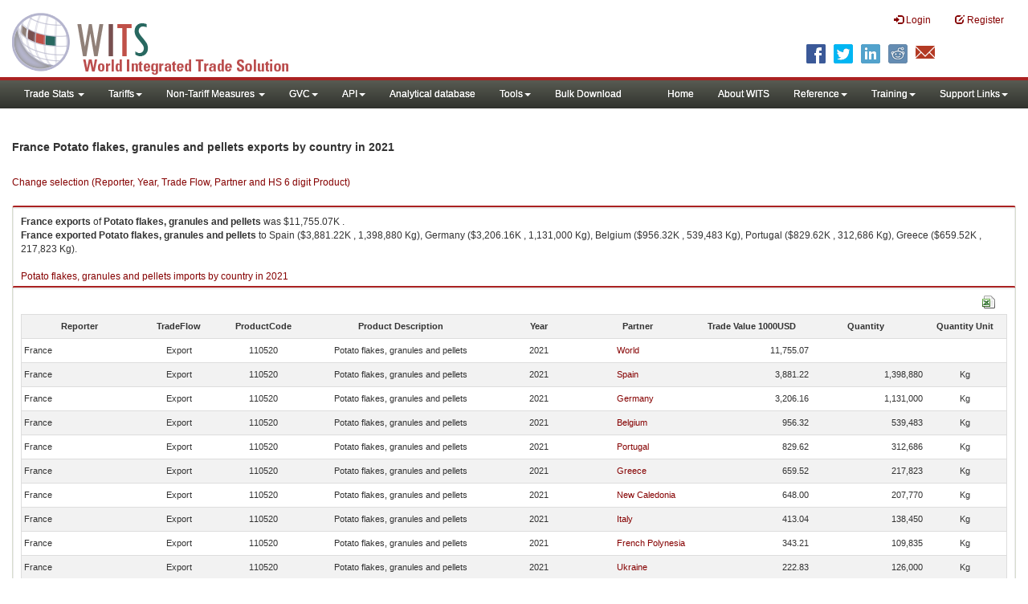

--- FILE ---
content_type: text/html; charset=utf-8
request_url: https://wits.worldbank.org/trade/comtrade/en/country/FRA/year/2021/tradeflow/Exports/partner/ALL/product/110520
body_size: 8014
content:


<!DOCTYPE>

<html xmlns="http://www.w3.org/1999/xhtml">
<head><title>
	France Potato flakes, granules and pellets exports by country | 2021 | Data
</title><meta http-equiv="X-UA-Compatible" content="IE=Edge" /><link href="../../../../../../../../../../../../Styles/bootstrap.css" rel="stylesheet" media="screen" /><link rel="stylesheet" href="../../../../../../../../../../../../Styles/grid/jqx.base.css" type="text/css" /><link href="../../../../../../../../../../../../Styles/customStyles.css" rel="stylesheet" media="screen" />
    
    <script type="text/javascript" src="https://wits.worldbank.org/Scripts/jquery.js"></script>
    <script src="https://wits.worldbank.org/Scripts/jquery-1.11.1.min.js" type="text/javascript"></script>
    <script src="https://wits.worldbank.org/Scripts/Utilites.js" type="text/javascript"></script>
    <script src="https://wits.worldbank.org/Scripts/jquery.touchSwipe.js" type="text/javascript"></script>
    <script src="https://wits.worldbank.org/Scripts/AdobeAnalyticCommonFunction.js" type="text/javascript"></script>
    <script type="text/javascript">
        var wbgData = wbgData || {};
        var appEnvironment = "prod";
        var siteLanguage = "en";
        SetAdobeAnalyticProperties(wbgData, document.title, appEnvironment, siteLanguage);
    </script>    
    <script type="text/javascript" src="https://assets.adobedtm.com/223f6e2cf7c9/3eb6c9b72a93/launch-7bc0cdc67098.min.js" async></script>   
 
</head>
<body>
    <header role="banner" class="navbar navbar-inverse navbar-fixed-top bs-docs-nav"
        id="bannerStrip">
         <div class="navbar-header">
            <div class="pull-left">
               <a class="navbar-brand" href="https://wits.worldbank.org/Default.aspx?lang=en"  title="logo for World Integrated Trade Solution">WITS</a>
            </div>
            <div class="pull-right">
               
               <button data-target="#topRightNav" data-toggle="collapse" type="button" class="navbar-toggle" id="topRightNavCollapsed">
               <span class="sr-only">Toggle navigation</span>
               <span class="glyphicon glyphicon-cog"></span>
               </button>
               <button data-target="#navList" data-toggle="collapse" type="button" class="navbar-toggle" id="navListCollapsed">
               <span class="sr-only">Toggle navigation</span>
               <span class="icon-bar"></span>
               <span class="icon-bar"></span>
               <span class="icon-bar"></span>
               </button>
               <nav class="collapse navbar-collapse bs-navbar-collapse" role="navigation" id="topRightNav">
                  <ul class="nav navbar-nav" id="topRightLink">
                   
                     <li class=""><a href="javascript:void(0)"><span class="glyphicon glyphicon-log-in"></span> <span id="lblLogin">Login</span></a> </li>
                     <li class=""><a href="https://wits.worldbank.org/register.html"><span class="glyphicon glyphicon-edit"></span> <span id="lblRegister">Register</span></a></li>
                  </ul>
               </nav>
               <div class="clearfix"></div>
               <ul class="shareLinkList pull-right desktop">
                  <li class="facebook"><a title="Facebook" onclick="buildShareURL();" href="javascript:void(0);">
                     </a>
                  </li>
                  <li class="twitter"><a title="Twitter" onclick="buildShareURL();" href="javascript:void(0);">
                     </a>
                  </li>
                  <li class="linkedin"><a title="Linkedin" onclick="buildShareURL();" href="javascript:void(0);">
                     </a>
                  </li>
                  <li class="gPlus"><a title="Google Plus" onclick="buildShareURL();" href="javascript:void(0);">
                     </a>
                  </li>
                  <li class="reddit"><a title="Reddit" onclick="buildShareURL();" href="javascript:void(0);">
                     </a>
                  </li>
                  <li class="stumbleupon"><a title="StumbleUpon" onclick="buildShareURL();" href="javascript:void(0);">
                     </a>
                  </li>
                  <li class="delicious"><a title="Delicious" onclick="buildShareURL();" href="javascript:void(0);">
                     </a>
                  </li>
                  <li class="email"><a title="Email" onclick="buildShareURL();" href="javascript:void(0);">
                     </a>
                  </li>
               </ul>
            </div>
         </div>
      </header>
      <div id="fixedContent2">
           <div id='mainMenuWrapper'><div id='mainMenu'><nav role='navigation' class='collapse navbar-collapse bs-navbar-collapse' id='navList'><ul class='nav navbar-nav'><li class=''><a href='#void' class='dropdown-toggle' data-toggle='dropdown'>Trade Stats <span class='caret'></span></a><ul class='dropdown-menu'><li><a href='https://wits.worldbank.org/countrystats.aspx?lang=en'>By Country</a></li><li><a href='https://wits.worldbank.org/country-indicator.aspx?lang=en'>By Indicator</a></li><li><a href='https://wits.worldbank.org/trade/country-byhs6product.aspx?lang=en'>By Product (HS 6-digit)</a></li><li><a href='https://wits.worldbank.org/trade-visualization.aspx?lang=en'>Visualization</a></li><li><a href='https://wits.worldbank.org/datadownload.aspx?lang=en'>Data Download</a></li><li><a href='https://wits.worldbank.org/CountryProfile/Metadata/en/Country/All'>Metadata</a></li><li><a href='https://wits.worldbank.org/countryprofile-dataavailability.aspx?lang=en'>Data Availability</a></li><li><a href='https://wits.worldbank.org/Help/country-summary-help.html'>Help</a></li></ul></li><li class=''><a  class='dropdown-toggle' data-toggle='dropdown'>Tariffs<span class='caret'></span></a><ul class='dropdown-menu'><li class=''><a href='https://wits.worldbank.org/gptad.html'>GPTAD</a> </li><li class=''><a href='https://wits.worldbank.org/tariff/trains/country-byhs6product.aspx?lang=en'>UNCTAD TRAINS</a> </li></ul></li><li class=''><a href='#void' class='dropdown-toggle' data-toggle='dropdown'>Non-Tariff Measures <span class='caret'></span></a><ul class='dropdown-menu'><li><a href='https://wits.worldbank.org/tariff/non-tariff-measures/en/country/CAN'>Summary</a></li><li><a href='https://wits.worldbank.org/tariff/non-tariff-measures/en/ntm-bycountry'>By Country</a></li><li><a href='https://wits.worldbank.org/tariff/non-tariff-measures/en/ntm-datavisualization'>Visualization</a></li><li><a href='https://wits.worldbank.org/tariff/non-tariff-measures/en/ntm-datadownload'>Data Download</a></li><li><a href='https://wits.worldbank.org/tariff/non-tariff-measures/metadata/en/country/All'>Metadata</a></li><li><a href='https://wits.worldbank.org/tariff/non-tariff-measures/en/ntm-dataavailability'>Data Availability</a></li><li><a href='https://wits.worldbank.org/tariff/non-tariff-measures/en/ntm-about'>About NTM</a></li></ul></li><li class=''><a  class='dropdown-toggle' data-toggle='dropdown'>GVC<span class='caret'></span></a><ul class='dropdown-menu'><li class=''><a href='https://wits.worldbank.org/gvc/global-value-chains.html'>About GVC</a> </li><li class=''><a href='https://wits.worldbank.org/gvc/gvc-data-visualization.html'>Visualization</a> </li><li class=''><a href='https://wits.worldbank.org/gvc/gvc-indicators-metadata.html'>GVC Indicator Metadata</a> </li><li class=''><a href='https://wits.worldbank.org/gvc/gvc-data-download.html'>GVC Data Download</a> </li></ul></li><li class=''><a  class='dropdown-toggle' data-toggle='dropdown'>API<span class='caret'></span></a><ul class='dropdown-menu'><li class=''><a href='https://wits.worldbank.org/witsapiintro.aspx?lang=en'>API overview</a> </li><li class=''><a href='https://wits.worldbank.org/data/public/WITSAPI_UserGuide.pdf' target='_blank'>API documentation</a> </li></ul><li class=''><a href='https://wits.worldbank.org/analyticaldata/analyticaldata.aspx'>Analytical database</a> </li><li class=''><a  class='dropdown-toggle' data-toggle='dropdown'>Tools<span class='caret'></span></a><ul class='dropdown-menu'><li class=''><a id='compare' href='https://wits.worldbank.org/CountryProfile/en/Compare/Country/ALL/Indicator/MPRT-TRD-VL/partner/WLD/product/Total/region/ALL/show/line'>Compare Countries</a> </li><li><a href='https://wits.worldbank.org/simulationtool.html'>Simulation Tool</a></li></ul></li><li class=''><a href='https://wits.worldbank.org/module/ALL/sub-module/ALL/reporter/ALL/year/ALL/tradeflow/ALL/pagesize/50/page/1'>Bulk Download</a> </li></li></ul><ul class='nav navbar-nav navbar-right'><li class=''><a href='https://wits.worldbank.org/Default.aspx?lang=en'>Home</a> </li><li class=''><a href='https://wits.worldbank.org/about_wits.html'>About WITS</a> </li><li class=''><a  class='dropdown-toggle' data-toggle='dropdown'>Reference<span class='caret'></span></a><ul class='dropdown-menu'><li><a href='https://wits.worldbank.org/methodology.html'>Methodology</a></li><li><a href='https://wits.worldbank.org/glossary.html'>Glossary</a></li><li><a href='https://wits.worldbank.org/referencedata.html'>Reference Data</a></li><li><a href='https://wits.worldbank.org/product_concordance.html'>Concordances</a></li><li><a href='https://wits.worldbank.org/links.html'>Links</a></li></ul></li><li class=''><a  class='dropdown-toggle' data-toggle='dropdown'>Training<span class='caret'></span></a><ul class='dropdown-menu'><li class=''><a href='https://wits.worldbank.org/training.html'>Training overview</a> </li><li class=''><a href='https://wits.worldbank.org/trainingVideos.aspx?lang=en'>Video Tutorials</a> </li><li class=''><a href='#' onclick='LauncheLearning();'>eLearning</a> </li></ul></li><li class=''><a  class='dropdown-toggle' data-toggle='dropdown'>Support Links<span class='caret'></span></a><ul class='dropdown-menu'><li><a href='https://wits.worldbank.org/didyouknow.html'>Did you know</a></li><li><a href='https://wits.worldbank.org/faqs.html'>FAQ</a></li><li><a href='https://wits.worldbank.org/data/public/WITS_User_Manual.pdf' target='_blank'>WITS manual</a></li><li><a href='https://wits.worldbank.org/wits/wits/witshelp/Welcome.htm' target='_blank'>Help</a></li><li><a href='https://wits.worldbank.org/WITS/training/player.html' target='_blank'>eLearning</a></li><li><a href='https://witsqa.worldbank.org/wits-ai.html' target='_blank'>Wits AI</a></li></ul></li></ul></nav></div></div>
          <div id="mainHeading">
              <div class="elements variableHeader">
              <h1>France Potato flakes, granules and pellets exports by country </h1> in 2021
                  <p></p>
                  </div>
             
                 <div class="btn-group pull-right phone" id="share">
                  <button class="btn btn-default btn-sm dropdown-toggle" type="button" data-toggle="dropdown" title="Share">
                   <span class="glyphicon glyphicon-share"></span> <span class="text"><span id="btnShare">Share</span></span> <span class="caret"></span>
                  </button>
                  <ul class="shareLinkList dropdown-menu">
                      <li class="facebook"><a title="Facebook" onclick="buildShareURL();" href="#">Facebook</a></li>
                     <li class="twitter"><a title="Twitter" onclick="buildShareURL();" href="#">Twitter</a></li>
                     <li class="linkedin"><a title="Linkedin" onclick="buildShareURL();" href="#"> Linkedin</a></li>
                     <li class="gPlus"><a title="Google Plus" onclick="buildShareURL();" href="#">Google Plus</a></li>
                     <li class="reddit"><a title="Reddit" onclick="buildShareURL();" href="#">Reddit</a></li>
                     <li class="stumbleupon"><a title="StumbleUpon" onclick="buildShareURL();" href="#">Stumble Upon</a></li>
                     <li class="delicious"><a title="Delicious" onclick="buildShareURL();" href="#">Delicious</a></li>
                      <li class="email"><a title="Email" onclick="buildShareURL();" href="#">Email</a></li>
                  </ul>
               </div>
        </div>
      </div>
       <div class="clearfix"></div>
       <div id="contentWrapper2">
                                   <div class='handicon pull-left' style="margin-left: 15px;margin-right: 15px;margin-top: 49px;cursor: pointer;" >
                           <a data-toggle="modal" data-target="#changeDropdownModal" id="selectedCountryRegion" title="Change selection (Reporter, Year, Trade Flow, Partner and HS 6 digit Product)">Change selection (Reporter, Year, Trade Flow, Partner and HS 6 digit Product)</a>
                        </div>
         <!--  <div style="margin-left: 15px;margin-right: 15px;">
           <div class="variableContainer" id="partnerVariable">
                 <div class="variableInnerContainer">
                     <div class="dottedBdrBox countryBox"  id="ReporterBox">
                              <div class="icon iconCountry">
                                 <span class="glyphicon glyphicon-cog"></span>
                              </div>
                              <div class="variable">
                                 <div class="variableLabel"><span id="lblCountry">Reporter</span>
                                 </div>
                                 <div class="variableValue">                                  
                                          <a  class="btn btn-default  btn-sm" data-toggle="modal"
                                                    data-target="#changeDropdownModal" id="selectedReporter"><span class="text">
                                                    </span><span class="caret"></span></a>
                                 </div>
                              </div>                                 
                           </div>
                     <div class="dottedBdrBox indicatorBox" id="yearBox">
                              <div class="icon iconIndicator">
                                 <span class="glyphicon  glyphicon-signal"></span>
                              </div>
                              <div class="variable">
                                  <div class="variableLabel"><span id="lblYear">Year</span>
                                 </div>
                                 <div class="variableValue">
                                      <a class="btn btn-default  btn-sm" data-toggle="modal"
                                                    data-target="#changeDropdownModal" id="selectedYear"><span class="text"></span><span
                                                        class="caret"></span></a>
                                 </div>
                              </div>
                           </div>    
                     

                          <div class="dottedBdrBox indicatorBox" id="tradeflowBox">
                              <div class="icon iconIndicator">
                                 <span class="glyphicon  glyphicon-signal"></span>
                              </div>
                              <div class="variable">
                                  <div class="variableLabel"><span id="lblTradeflow">Trade Flow</span>
                                 </div>
                                 <div class="variableValue">
                                      <a class="btn btn-default  btn-sm" data-toggle="modal"
                                                    data-target="#changeDropdownModal" id="selectedTradeflow"><span class="text"></span><span
                                                        class="caret"></span></a>
                                 </div>
                              </div>
                           </div>      
                     <div class="dottedBdrBox indicatorBox" id="partnerBox">
                              <div class="icon iconIndicator">
                                 <span class="glyphicon  glyphicon-signal"></span>
                              </div>
                              <div class="variable">
                                  <div class="variableLabel"><span id="lblPartner">Partner</span>
                                 </div>
                                 <div class="variableValue">
                                      <a class="btn btn-default  btn-sm" data-toggle="modal"
                                                    data-target="#changeDropdownModal" id="selectedPartner"><span class="text"></span><span
                                                        class="caret"></span></a>
                                 </div>
                              </div>
                           </div>      

                     <div class="dottedBdrBox indicatorBox" id="productBox">
                              <div class="icon iconIndicator">
                                 <span class="glyphicon  glyphicon-signal"></span>
                              </div>
                              <div class="variable">
                                  <div class="variableLabel"><span id="lblProduct">Product</span>
                                 </div>
                                 <div class="variableValue">
                                      <a class="btn btn-default  btn-sm" data-toggle="modal"
                                                    data-target="#changeDropdownModal" id="selectedProduct"><span class="text"></span><span
                                                        class="caret"></span></a>
                                 </div>
                              </div>
                           </div>      


                       <div></div><div></div>
                      
                 </div>
                   
           </div>
           </div>-->
       <div class="clearfix"></div>
           <!-- outer Tab starts -->
             <!--             <div class="row">
               <div class="col-md-12">
                  <div class="outerTab" style="margin-right:15px;">
                        
                           <ul class="outerTabLinks list-inline list-unstyled">
                              <li  class="active tableView"><a href="javascript:void(0)"><span class="icon"></span>Table</a></li>
                              <li class="textView"><a><span class="icon"></span>Text</a></li>
                           </ul>
                        </div>
               </div>
               
               </div>-->
           <!-- outer tab ends -->
          <div id="pageContent">
              <div class="tabContent" id="metadata">
                 <div class="row">
                      <div class="col-md-12" id="singleCols" style="height:80px;">
                           <section class="innerTabs ">
                              <div class="content" style="height:30px"> 
                                 <b>France</b> <b>exports</b> of <b>Potato flakes, granules and pellets</b> was $11,755.07K  .</br> <b>France</b> <b>exported</b> <b> Potato flakes, granules and pellets</b> to  Spain ($3,881.22K , 1,398,880 Kg), Germany ($3,206.16K , 1,131,000 Kg), Belgium ($956.32K , 539,483 Kg), Portugal ($829.62K , 312,686 Kg), Greece ($659.52K , 217,823 Kg).</br></br><a href='https://wits.worldbank.org/trade/comtrade/en/country/ALL/year/2021/tradeflow/Imports/partner/WLD/product/110520'>Potato flakes, granules and pellets imports by country in 2021</a>
                               </div>
                           </section>
                        </div>
                 </div>
                <div class="row">

                </div>
                 <div class="row">
                        <div class="col-md-12" id="singleCol">
                           <section class="innerTabs ">
                              <div class="content" style="height:450px">   
                                 <div class="col-md-12" style="padding-bottom: 6px;">
                                    <div class="pull-right"><a href="#" data-customlink="fd:hs6productdatadownload:en:xlsx" data-text="hs6productdatadownload" title="Download in excel" id="hs6datadownload"><img border="0" alt="Download Excel Sheet" src="/Images/excel.png" width="16" height="16"/></a></div>
                                     <br/>
                                </div>
                                <div class='metadataTableWrapper' style='height:435px'><table class='metadataTable' style='border: 1px solid #ddd;' cellpadding='0' cellspacing='0' border='0' width='80%' id='dataCatalogMetadata'><tbody><tr class='even'><td align='center' style='text-align: center;width:75;'><span style='font-weight:bold'>Reporter</span></td><td align='center' style='text-align: center;width:55;'><span style='font-weight:bold'>TradeFlow</span></td><td align='center' style='text-align: center;width:55;'><span style='font-weight:bold'>ProductCode</span></td><td align='center' style='text-align: center;width:125;'><span style='font-weight:bold'>Product Description</span></td><td align='center' style='text-align: center;width:55;'><span style='font-weight:bold'>Year</span></td><td align='center' style='text-align: center;width:75;'><span style='font-weight:bold'>Partner</span></td><td align='center' style='text-align: center;width:75;'><span style='font-weight:bold'>Trade Value 1000USD</span></td><td align='center' style='text-align: center;width:75;'><span style='font-weight:bold'>Quantity</span></td><td align='center' style='text-align: center;width:55;'><span style='font-weight:bold'>Quantity Unit</span></td></tr><tr  class='odd'><td>&nbsp;France</td><td style='text-align: center;'>Export</td><td style='text-align: center;'>110520</td><td style='text-align: center;'>Potato flakes, granules and pellets</td><td style='text-align: center;'>2021</td><td style='text-align: left; padding-left:45px;'><a href='https://wits.worldbank.org/trade/comtrade/en/country/All/year/2021/tradeflow/Exports/partner/WLD/product/110520'> World</a></td><td style='text-align: right;'>11,755.07</td><td style='text-align: right;'></td><td style='text-align: center;'></td></tr><tr  class='even'><td>&nbsp;France</td><td style='text-align: center;'>Export</td><td style='text-align: center;'>110520</td><td style='text-align: center;'>Potato flakes, granules and pellets</td><td style='text-align: center;'>2021</td><td style='text-align: left; padding-left:45px;'><a href='https://wits.worldbank.org/trade/comtrade/en/country/All/year/2021/tradeflow/Exports/partner/ESP/product/110520'>Spain</a></td><td style='text-align: right;'>3,881.22</td><td style='text-align: right;'>1,398,880</td><td style='text-align: center;'>Kg</td></tr><tr  class='odd'><td>&nbsp;France</td><td style='text-align: center;'>Export</td><td style='text-align: center;'>110520</td><td style='text-align: center;'>Potato flakes, granules and pellets</td><td style='text-align: center;'>2021</td><td style='text-align: left; padding-left:45px;'><a href='https://wits.worldbank.org/trade/comtrade/en/country/All/year/2021/tradeflow/Exports/partner/DEU/product/110520'>Germany</a></td><td style='text-align: right;'>3,206.16</td><td style='text-align: right;'>1,131,000</td><td style='text-align: center;'>Kg</td></tr><tr  class='even'><td>&nbsp;France</td><td style='text-align: center;'>Export</td><td style='text-align: center;'>110520</td><td style='text-align: center;'>Potato flakes, granules and pellets</td><td style='text-align: center;'>2021</td><td style='text-align: left; padding-left:45px;'><a href='https://wits.worldbank.org/trade/comtrade/en/country/All/year/2021/tradeflow/Exports/partner/BEL/product/110520'>Belgium</a></td><td style='text-align: right;'>956.32</td><td style='text-align: right;'>539,483</td><td style='text-align: center;'>Kg</td></tr><tr  class='odd'><td>&nbsp;France</td><td style='text-align: center;'>Export</td><td style='text-align: center;'>110520</td><td style='text-align: center;'>Potato flakes, granules and pellets</td><td style='text-align: center;'>2021</td><td style='text-align: left; padding-left:45px;'><a href='https://wits.worldbank.org/trade/comtrade/en/country/All/year/2021/tradeflow/Exports/partner/PRT/product/110520'>Portugal</a></td><td style='text-align: right;'>829.62</td><td style='text-align: right;'>312,686</td><td style='text-align: center;'>Kg</td></tr><tr  class='even'><td>&nbsp;France</td><td style='text-align: center;'>Export</td><td style='text-align: center;'>110520</td><td style='text-align: center;'>Potato flakes, granules and pellets</td><td style='text-align: center;'>2021</td><td style='text-align: left; padding-left:45px;'><a href='https://wits.worldbank.org/trade/comtrade/en/country/All/year/2021/tradeflow/Exports/partner/GRC/product/110520'>Greece</a></td><td style='text-align: right;'>659.52</td><td style='text-align: right;'>217,823</td><td style='text-align: center;'>Kg</td></tr><tr  class='odd'><td>&nbsp;France</td><td style='text-align: center;'>Export</td><td style='text-align: center;'>110520</td><td style='text-align: center;'>Potato flakes, granules and pellets</td><td style='text-align: center;'>2021</td><td style='text-align: left; padding-left:45px;'><a href='https://wits.worldbank.org/trade/comtrade/en/country/All/year/2021/tradeflow/Exports/partner/NCL/product/110520'>New Caledonia</a></td><td style='text-align: right;'>648.00</td><td style='text-align: right;'>207,770</td><td style='text-align: center;'>Kg</td></tr><tr  class='even'><td>&nbsp;France</td><td style='text-align: center;'>Export</td><td style='text-align: center;'>110520</td><td style='text-align: center;'>Potato flakes, granules and pellets</td><td style='text-align: center;'>2021</td><td style='text-align: left; padding-left:45px;'><a href='https://wits.worldbank.org/trade/comtrade/en/country/All/year/2021/tradeflow/Exports/partner/ITA/product/110520'>Italy</a></td><td style='text-align: right;'>413.04</td><td style='text-align: right;'>138,450</td><td style='text-align: center;'>Kg</td></tr><tr  class='odd'><td>&nbsp;France</td><td style='text-align: center;'>Export</td><td style='text-align: center;'>110520</td><td style='text-align: center;'>Potato flakes, granules and pellets</td><td style='text-align: center;'>2021</td><td style='text-align: left; padding-left:45px;'><a href='https://wits.worldbank.org/trade/comtrade/en/country/All/year/2021/tradeflow/Exports/partner/PYF/product/110520'>French Polynesia</a></td><td style='text-align: right;'>343.21</td><td style='text-align: right;'>109,835</td><td style='text-align: center;'>Kg</td></tr><tr  class='even'><td>&nbsp;France</td><td style='text-align: center;'>Export</td><td style='text-align: center;'>110520</td><td style='text-align: center;'>Potato flakes, granules and pellets</td><td style='text-align: center;'>2021</td><td style='text-align: left; padding-left:45px;'><a href='https://wits.worldbank.org/trade/comtrade/en/country/All/year/2021/tradeflow/Exports/partner/UKR/product/110520'>Ukraine</a></td><td style='text-align: right;'>222.83</td><td style='text-align: right;'>126,000</td><td style='text-align: center;'>Kg</td></tr><tr  class='odd'><td>&nbsp;France</td><td style='text-align: center;'>Export</td><td style='text-align: center;'>110520</td><td style='text-align: center;'>Potato flakes, granules and pellets</td><td style='text-align: center;'>2021</td><td style='text-align: left; padding-left:45px;'><a href='https://wits.worldbank.org/trade/comtrade/en/country/All/year/2021/tradeflow/Exports/partner/GAB/product/110520'>Gabon</a></td><td style='text-align: right;'>218.61</td><td style='text-align: right;'>88,119</td><td style='text-align: center;'>Kg</td></tr><tr  class='even'><td>&nbsp;France</td><td style='text-align: center;'>Export</td><td style='text-align: center;'>110520</td><td style='text-align: center;'>Potato flakes, granules and pellets</td><td style='text-align: center;'>2021</td><td style='text-align: left; padding-left:45px;'><a href='https://wits.worldbank.org/trade/comtrade/en/country/All/year/2021/tradeflow/Exports/partner/NLD/product/110520'>Netherlands</a></td><td style='text-align: right;'>175.90</td><td style='text-align: right;'>31,330</td><td style='text-align: center;'>Kg</td></tr><tr  class='odd'><td>&nbsp;France</td><td style='text-align: center;'>Export</td><td style='text-align: center;'>110520</td><td style='text-align: center;'>Potato flakes, granules and pellets</td><td style='text-align: center;'>2021</td><td style='text-align: left; padding-left:45px;'><a href='https://wits.worldbank.org/trade/comtrade/en/country/All/year/2021/tradeflow/Exports/partner/HRV/product/110520'>Croatia</a></td><td style='text-align: right;'>53.10</td><td style='text-align: right;'>16,682</td><td style='text-align: center;'>Kg</td></tr><tr  class='even'><td>&nbsp;France</td><td style='text-align: center;'>Export</td><td style='text-align: center;'>110520</td><td style='text-align: center;'>Potato flakes, granules and pellets</td><td style='text-align: center;'>2021</td><td style='text-align: left; padding-left:45px;'><a href='https://wits.worldbank.org/trade/comtrade/en/country/All/year/2021/tradeflow/Exports/partner/POL/product/110520'>Poland</a></td><td style='text-align: right;'>51.21</td><td style='text-align: right;'>33,606</td><td style='text-align: center;'>Kg</td></tr><tr  class='odd'><td>&nbsp;France</td><td style='text-align: center;'>Export</td><td style='text-align: center;'>110520</td><td style='text-align: center;'>Potato flakes, granules and pellets</td><td style='text-align: center;'>2021</td><td style='text-align: left; padding-left:45px;'><a href='https://wits.worldbank.org/trade/comtrade/en/country/All/year/2021/tradeflow/Exports/partner/MUS/product/110520'>Mauritius</a></td><td style='text-align: right;'>23.61</td><td style='text-align: right;'>5,577</td><td style='text-align: center;'>Kg</td></tr><tr  class='even'><td>&nbsp;France</td><td style='text-align: center;'>Export</td><td style='text-align: center;'>110520</td><td style='text-align: center;'>Potato flakes, granules and pellets</td><td style='text-align: center;'>2021</td><td style='text-align: left; padding-left:45px;'><a href='https://wits.worldbank.org/trade/comtrade/en/country/All/year/2021/tradeflow/Exports/partner/CZE/product/110520'>Czech Republic</a></td><td style='text-align: right;'>17.42</td><td style='text-align: right;'>7,200</td><td style='text-align: center;'>Kg</td></tr><tr  class='odd'><td>&nbsp;France</td><td style='text-align: center;'>Export</td><td style='text-align: center;'>110520</td><td style='text-align: center;'>Potato flakes, granules and pellets</td><td style='text-align: center;'>2021</td><td style='text-align: left; padding-left:45px;'><a href='https://wits.worldbank.org/trade/comtrade/en/country/All/year/2021/tradeflow/Exports/partner/LUX/product/110520'>Luxembourg</a></td><td style='text-align: right;'>11.44</td><td style='text-align: right;'>3,627</td><td style='text-align: center;'>Kg</td></tr><tr  class='even'><td>&nbsp;France</td><td style='text-align: center;'>Export</td><td style='text-align: center;'>110520</td><td style='text-align: center;'>Potato flakes, granules and pellets</td><td style='text-align: center;'>2021</td><td style='text-align: left; padding-left:45px;'><a href='https://wits.worldbank.org/trade/comtrade/en/country/All/year/2021/tradeflow/Exports/partner/CHN/product/110520'>China</a></td><td style='text-align: right;'>8.17</td><td style='text-align: right;'></td><td style='text-align: center;'></td></tr><tr  class='odd'><td>&nbsp;France</td><td style='text-align: center;'>Export</td><td style='text-align: center;'>110520</td><td style='text-align: center;'>Potato flakes, granules and pellets</td><td style='text-align: center;'>2021</td><td style='text-align: left; padding-left:45px;'><a href='https://wits.worldbank.org/trade/comtrade/en/country/All/year/2021/tradeflow/Exports/partner/WLF/product/110520'>Wallis and Futura Isl.</a></td><td style='text-align: right;'>5.54</td><td style='text-align: right;'>1,283</td><td style='text-align: center;'>Kg</td></tr><tr  class='even'><td>&nbsp;France</td><td style='text-align: center;'>Export</td><td style='text-align: center;'>110520</td><td style='text-align: center;'>Potato flakes, granules and pellets</td><td style='text-align: center;'>2021</td><td style='text-align: left; padding-left:45px;'><a href='https://wits.worldbank.org/trade/comtrade/en/country/All/year/2021/tradeflow/Exports/partner/BFA/product/110520'>Burkina Faso</a></td><td style='text-align: right;'>3.81</td><td style='text-align: right;'>973</td><td style='text-align: center;'>Kg</td></tr><tr  class='odd'><td>&nbsp;France</td><td style='text-align: center;'>Export</td><td style='text-align: center;'>110520</td><td style='text-align: center;'>Potato flakes, granules and pellets</td><td style='text-align: center;'>2021</td><td style='text-align: left; padding-left:45px;'><a href='https://wits.worldbank.org/trade/comtrade/en/country/All/year/2021/tradeflow/Exports/partner/SEN/product/110520'>Senegal</a></td><td style='text-align: right;'>2.63</td><td style='text-align: right;'>864</td><td style='text-align: center;'>Kg</td></tr><tr  class='even'><td>&nbsp;France</td><td style='text-align: center;'>Export</td><td style='text-align: center;'>110520</td><td style='text-align: center;'>Potato flakes, granules and pellets</td><td style='text-align: center;'>2021</td><td style='text-align: left; padding-left:45px;'><a href='https://wits.worldbank.org/trade/comtrade/en/country/All/year/2021/tradeflow/Exports/partner/AUT/product/110520'>Austria</a></td><td style='text-align: right;'>2.62</td><td style='text-align: right;'>1,444</td><td style='text-align: center;'>Kg</td></tr><tr  class='odd'><td>&nbsp;France</td><td style='text-align: center;'>Export</td><td style='text-align: center;'>110520</td><td style='text-align: center;'>Potato flakes, granules and pellets</td><td style='text-align: center;'>2021</td><td style='text-align: left; padding-left:45px;'><a href='https://wits.worldbank.org/trade/comtrade/en/country/All/year/2021/tradeflow/Exports/partner/MLI/product/110520'>Mali</a></td><td style='text-align: right;'>2.62</td><td style='text-align: right;'>710</td><td style='text-align: center;'>Kg</td></tr><tr  class='even'><td>&nbsp;France</td><td style='text-align: center;'>Export</td><td style='text-align: center;'>110520</td><td style='text-align: center;'>Potato flakes, granules and pellets</td><td style='text-align: center;'>2021</td><td style='text-align: left; padding-left:45px;'><a href='https://wits.worldbank.org/trade/comtrade/en/country/All/year/2021/tradeflow/Exports/partner/SAU/product/110520'>Saudi Arabia</a></td><td style='text-align: right;'>2.29</td><td style='text-align: right;'>1,000</td><td style='text-align: center;'>Kg</td></tr><tr  class='odd'><td>&nbsp;France</td><td style='text-align: center;'>Export</td><td style='text-align: center;'>110520</td><td style='text-align: center;'>Potato flakes, granules and pellets</td><td style='text-align: center;'>2021</td><td style='text-align: left; padding-left:45px;'><a href='https://wits.worldbank.org/trade/comtrade/en/country/All/year/2021/tradeflow/Exports/partner/HUN/product/110520'>Hungary</a></td><td style='text-align: right;'>2.19</td><td style='text-align: right;'>900</td><td style='text-align: center;'>Kg</td></tr><tr  class='even'><td>&nbsp;France</td><td style='text-align: center;'>Export</td><td style='text-align: center;'>110520</td><td style='text-align: center;'>Potato flakes, granules and pellets</td><td style='text-align: center;'>2021</td><td style='text-align: left; padding-left:45px;'><a href='https://wits.worldbank.org/trade/comtrade/en/country/All/year/2021/tradeflow/Exports/partner/WLD/product/110520'>Cote d'Ivoire</a></td><td style='text-align: right;'>1.87</td><td style='text-align: right;'>783</td><td style='text-align: center;'>Kg</td></tr><tr  class='odd'><td>&nbsp;France</td><td style='text-align: center;'>Export</td><td style='text-align: center;'>110520</td><td style='text-align: center;'>Potato flakes, granules and pellets</td><td style='text-align: center;'>2021</td><td style='text-align: left; padding-left:45px;'><a href='https://wits.worldbank.org/trade/comtrade/en/country/All/year/2021/tradeflow/Exports/partner/VUT/product/110520'>Vanuatu</a></td><td style='text-align: right;'>1.73</td><td style='text-align: right;'>310</td><td style='text-align: center;'>Kg</td></tr><tr  class='even'><td>&nbsp;France</td><td style='text-align: center;'>Export</td><td style='text-align: center;'>110520</td><td style='text-align: center;'>Potato flakes, granules and pellets</td><td style='text-align: center;'>2021</td><td style='text-align: left; padding-left:45px;'><a href='https://wits.worldbank.org/trade/comtrade/en/country/All/year/2021/tradeflow/Exports/partner/ARE/product/110520'>United Arab Emirates</a></td><td style='text-align: right;'>1.48</td><td style='text-align: right;'>311</td><td style='text-align: center;'>Kg</td></tr><tr  class='odd'><td>&nbsp;France</td><td style='text-align: center;'>Export</td><td style='text-align: center;'>110520</td><td style='text-align: center;'>Potato flakes, granules and pellets</td><td style='text-align: center;'>2021</td><td style='text-align: left; padding-left:45px;'><a href='https://wits.worldbank.org/trade/comtrade/en/country/All/year/2021/tradeflow/Exports/partner/WLD/product/110520'>Saint Maarten (Dutch part)</a></td><td style='text-align: right;'>1.38</td><td style='text-align: right;'>296</td><td style='text-align: center;'>Kg</td></tr><tr  class='even'><td>&nbsp;France</td><td style='text-align: center;'>Export</td><td style='text-align: center;'>110520</td><td style='text-align: center;'>Potato flakes, granules and pellets</td><td style='text-align: center;'>2021</td><td style='text-align: left; padding-left:45px;'><a href='https://wits.worldbank.org/trade/comtrade/en/country/All/year/2021/tradeflow/Exports/partner/SVN/product/110520'>Slovenia</a></td><td style='text-align: right;'>1.20</td><td style='text-align: right;'>558</td><td style='text-align: center;'>Kg</td></tr><tr  class='odd'><td>&nbsp;France</td><td style='text-align: center;'>Export</td><td style='text-align: center;'>110520</td><td style='text-align: center;'>Potato flakes, granules and pellets</td><td style='text-align: center;'>2021</td><td style='text-align: left; padding-left:45px;'><a href='https://wits.worldbank.org/trade/comtrade/en/country/All/year/2021/tradeflow/Exports/partner/CHE/product/110520'>Switzerland</a></td><td style='text-align: right;'>1.09</td><td style='text-align: right;'>2,450</td><td style='text-align: center;'>Kg</td></tr><tr  class='even'><td>&nbsp;France</td><td style='text-align: center;'>Export</td><td style='text-align: center;'>110520</td><td style='text-align: center;'>Potato flakes, granules and pellets</td><td style='text-align: center;'>2021</td><td style='text-align: left; padding-left:45px;'><a href='https://wits.worldbank.org/trade/comtrade/en/country/All/year/2021/tradeflow/Exports/partner/AND/product/110520'>Andorra</a></td><td style='text-align: right;'>1.06</td><td style='text-align: right;'>180</td><td style='text-align: center;'>Kg</td></tr><tr  class='odd'><td>&nbsp;France</td><td style='text-align: center;'>Export</td><td style='text-align: center;'>110520</td><td style='text-align: center;'>Potato flakes, granules and pellets</td><td style='text-align: center;'>2021</td><td style='text-align: left; padding-left:45px;'><a href='https://wits.worldbank.org/trade/comtrade/en/country/All/year/2021/tradeflow/Exports/partner/KHM/product/110520'>Cambodia</a></td><td style='text-align: right;'>0.77</td><td style='text-align: right;'>526</td><td style='text-align: center;'>Kg</td></tr><tr  class='even'><td>&nbsp;France</td><td style='text-align: center;'>Export</td><td style='text-align: center;'>110520</td><td style='text-align: center;'>Potato flakes, granules and pellets</td><td style='text-align: center;'>2021</td><td style='text-align: left; padding-left:45px;'><a href='https://wits.worldbank.org/trade/comtrade/en/country/All/year/2021/tradeflow/Exports/partner/CMR/product/110520'>Cameroon</a></td><td style='text-align: right;'>0.50</td><td style='text-align: right;'>175</td><td style='text-align: center;'>Kg</td></tr><tr  class='odd'><td>&nbsp;France</td><td style='text-align: center;'>Export</td><td style='text-align: center;'>110520</td><td style='text-align: center;'>Potato flakes, granules and pellets</td><td style='text-align: center;'>2021</td><td style='text-align: left; padding-left:45px;'><a href='https://wits.worldbank.org/trade/comtrade/en/country/All/year/2021/tradeflow/Exports/partner/UNS/product/110520'>Unspecified</a></td><td style='text-align: right;'>0.50</td><td style='text-align: right;'>70</td><td style='text-align: center;'>Kg</td></tr><tr  class='even'><td>&nbsp;France</td><td style='text-align: center;'>Export</td><td style='text-align: center;'>110520</td><td style='text-align: center;'>Potato flakes, granules and pellets</td><td style='text-align: center;'>2021</td><td style='text-align: left; padding-left:45px;'><a href='https://wits.worldbank.org/trade/comtrade/en/country/All/year/2021/tradeflow/Exports/partner/TGO/product/110520'>Togo</a></td><td style='text-align: right;'>0.41</td><td style='text-align: right;'>82</td><td style='text-align: center;'>Kg</td></tr><tr  class='odd'><td>&nbsp;France</td><td style='text-align: center;'>Export</td><td style='text-align: center;'>110520</td><td style='text-align: center;'>Potato flakes, granules and pellets</td><td style='text-align: center;'>2021</td><td style='text-align: left; padding-left:45px;'><a href='https://wits.worldbank.org/trade/comtrade/en/country/All/year/2021/tradeflow/Exports/partner/MDG/product/110520'>Madagascar</a></td><td style='text-align: right;'>0.32</td><td style='text-align: right;'>100</td><td style='text-align: center;'>Kg</td></tr><tr  class='even'><td>&nbsp;France</td><td style='text-align: center;'>Export</td><td style='text-align: center;'>110520</td><td style='text-align: center;'>Potato flakes, granules and pellets</td><td style='text-align: center;'>2021</td><td style='text-align: left; padding-left:45px;'><a href='https://wits.worldbank.org/trade/comtrade/en/country/All/year/2021/tradeflow/Exports/partner/CAN/product/110520'>Canada</a></td><td style='text-align: right;'>0.30</td><td style='text-align: right;'>117</td><td style='text-align: center;'>Kg</td></tr><tr  class='odd'><td>&nbsp;France</td><td style='text-align: center;'>Export</td><td style='text-align: center;'>110520</td><td style='text-align: center;'>Potato flakes, granules and pellets</td><td style='text-align: center;'>2021</td><td style='text-align: left; padding-left:45px;'><a href='https://wits.worldbank.org/trade/comtrade/en/country/All/year/2021/tradeflow/Exports/partner/SPM/product/110520'>Saint Pierre and Miquelon</a></td><td style='text-align: right;'>0.27</td><td style='text-align: right;'>60</td><td style='text-align: center;'>Kg</td></tr><tr  class='even'><td>&nbsp;France</td><td style='text-align: center;'>Export</td><td style='text-align: center;'>110520</td><td style='text-align: center;'>Potato flakes, granules and pellets</td><td style='text-align: center;'>2021</td><td style='text-align: left; padding-left:45px;'><a href='https://wits.worldbank.org/trade/comtrade/en/country/All/year/2021/tradeflow/Exports/partner/NER/product/110520'>Niger</a></td><td style='text-align: right;'>0.24</td><td style='text-align: right;'>53</td><td style='text-align: center;'>Kg</td></tr><tr  class='odd'><td>&nbsp;France</td><td style='text-align: center;'>Export</td><td style='text-align: center;'>110520</td><td style='text-align: center;'>Potato flakes, granules and pellets</td><td style='text-align: center;'>2021</td><td style='text-align: left; padding-left:45px;'><a href='https://wits.worldbank.org/trade/comtrade/en/country/All/year/2021/tradeflow/Exports/partner/TCD/product/110520'>Chad</a></td><td style='text-align: right;'>0.22</td><td style='text-align: right;'>59</td><td style='text-align: center;'>Kg</td></tr><tr  class='even'><td>&nbsp;France</td><td style='text-align: center;'>Export</td><td style='text-align: center;'>110520</td><td style='text-align: center;'>Potato flakes, granules and pellets</td><td style='text-align: center;'>2021</td><td style='text-align: left; padding-left:45px;'><a href='https://wits.worldbank.org/trade/comtrade/en/country/All/year/2021/tradeflow/Exports/partner/CAF/product/110520'>Central African Republic</a></td><td style='text-align: right;'>0.14</td><td style='text-align: right;'>29</td><td style='text-align: center;'>Kg</td></tr><tr  class='odd'><td>&nbsp;France</td><td style='text-align: center;'>Export</td><td style='text-align: center;'>110520</td><td style='text-align: center;'>Potato flakes, granules and pellets</td><td style='text-align: center;'>2021</td><td style='text-align: left; padding-left:45px;'><a href='https://wits.worldbank.org/trade/comtrade/en/country/All/year/2021/tradeflow/Exports/partner/CUW/product/110520'>Curaçao</a></td><td style='text-align: right;'>0.10</td><td style='text-align: right;'>18</td><td style='text-align: center;'>Kg</td></tr><tr  class='even'><td>&nbsp;France</td><td style='text-align: center;'>Export</td><td style='text-align: center;'>110520</td><td style='text-align: center;'>Potato flakes, granules and pellets</td><td style='text-align: center;'>2021</td><td style='text-align: left; padding-left:45px;'><a href='https://wits.worldbank.org/trade/comtrade/en/country/All/year/2021/tradeflow/Exports/partner/BEN/product/110520'>Benin</a></td><td style='text-align: right;'>0.09</td><td style='text-align: right;'>35</td><td style='text-align: center;'>Kg</td></tr><tr  class='odd'><td>&nbsp;France</td><td style='text-align: center;'>Export</td><td style='text-align: center;'>110520</td><td style='text-align: center;'>Potato flakes, granules and pellets</td><td style='text-align: center;'>2021</td><td style='text-align: left; padding-left:45px;'><a href='https://wits.worldbank.org/trade/comtrade/en/country/All/year/2021/tradeflow/Exports/partner/IRL/product/110520'>Ireland</a></td><td style='text-align: right;'>0.06</td><td style='text-align: right;'>26</td><td style='text-align: center;'>Kg</td></tr><tr  class='even'><td>&nbsp;France</td><td style='text-align: center;'>Export</td><td style='text-align: center;'>110520</td><td style='text-align: center;'>Potato flakes, granules and pellets</td><td style='text-align: center;'>2021</td><td style='text-align: left; padding-left:45px;'><a href='https://wits.worldbank.org/trade/comtrade/en/country/All/year/2021/tradeflow/Exports/partner/GIN/product/110520'>Guinea</a></td><td style='text-align: right;'>0.05</td><td style='text-align: right;'>21</td><td style='text-align: center;'>Kg</td></tr><tr  class='odd'><td>&nbsp;France</td><td style='text-align: center;'>Export</td><td style='text-align: center;'>110520</td><td style='text-align: center;'>Potato flakes, granules and pellets</td><td style='text-align: center;'>2021</td><td style='text-align: left; padding-left:45px;'><a href='https://wits.worldbank.org/trade/comtrade/en/country/All/year/2021/tradeflow/Exports/partner/MRT/product/110520'>Mauritania</a></td><td style='text-align: right;'>0.05</td><td style='text-align: right;'>10</td><td style='text-align: center;'>Kg</td></tr><tr  class='even'><td>&nbsp;France</td><td style='text-align: center;'>Export</td><td style='text-align: center;'>110520</td><td style='text-align: center;'>Potato flakes, granules and pellets</td><td style='text-align: center;'>2021</td><td style='text-align: left; padding-left:45px;'><a href='https://wits.worldbank.org/trade/comtrade/en/country/All/year/2021/tradeflow/Exports/partner/DNK/product/110520'>Denmark</a></td><td style='text-align: right;'>0.04</td><td style='text-align: right;'>14</td><td style='text-align: center;'>Kg</td></tr><tr  class='odd'><td>&nbsp;France</td><td style='text-align: center;'>Export</td><td style='text-align: center;'>110520</td><td style='text-align: center;'>Potato flakes, granules and pellets</td><td style='text-align: center;'>2021</td><td style='text-align: left; padding-left:45px;'><a href='https://wits.worldbank.org/trade/comtrade/en/country/All/year/2021/tradeflow/Exports/partner/HTI/product/110520'>Haiti</a></td><td style='text-align: right;'>0.04</td><td style='text-align: right;'>14</td><td style='text-align: center;'>Kg</td></tr><tr  class='even'><td>&nbsp;France</td><td style='text-align: center;'>Export</td><td style='text-align: center;'>110520</td><td style='text-align: center;'>Potato flakes, granules and pellets</td><td style='text-align: center;'>2021</td><td style='text-align: left; padding-left:45px;'><a href='https://wits.worldbank.org/trade/comtrade/en/country/All/year/2021/tradeflow/Exports/partner/GBR/product/110520'>United Kingdom</a></td><td style='text-align: right;'>0.03</td><td style='text-align: right;'>76</td><td style='text-align: center;'>Kg</td></tr><tr  class='odd'><td>&nbsp;France</td><td style='text-align: center;'>Export</td><td style='text-align: center;'>110520</td><td style='text-align: center;'>Potato flakes, granules and pellets</td><td style='text-align: center;'>2021</td><td style='text-align: left; padding-left:45px;'><a href='https://wits.worldbank.org/trade/comtrade/en/country/All/year/2021/tradeflow/Exports/partner/MAR/product/110520'>Morocco</a></td><td style='text-align: right;'>0.03</td><td style='text-align: right;'>5</td><td style='text-align: center;'>Kg</td></tr><tr  class='even'><td>&nbsp;France</td><td style='text-align: center;'>Export</td><td style='text-align: center;'>110520</td><td style='text-align: center;'>Potato flakes, granules and pellets</td><td style='text-align: center;'>2021</td><td style='text-align: left; padding-left:45px;'><a href='https://wits.worldbank.org/trade/comtrade/en/country/All/year/2021/tradeflow/Exports/partner/EGY/product/110520'>Egypt, Arab Rep.</a></td><td style='text-align: right;'>0.01</td><td style='text-align: right;'>6</td><td style='text-align: center;'>Kg</td></tr></tbody></table></div>                     
                               </div>
                                </section>
                        </div>
                     <p style="padding-left:15px;">
                        HS Nomenclature used HS 1988/92 (H0)</br>HS Code 110520: Potato flakes, granules and pellets</br></br></br><i>Please note</i>: Exports is gross exports and Imports is gross imports
                     </p>
                     <div id="gdp-meta-data" style="top: 200px; bottom: 400px; left: 400px; right: 400px;"></div>
                     </div>
              </div>
          </div>

           <footer id="footerStrip">
            <ul class="list-inline" id="footerLinks">
               <li><a href="https://wits.worldbank.org/about_wits.html"><span id="lblAbout">About</span> </a></li>
               <li class="divider">.</li>
               <li><a href="https://wits.worldbank.org/contactwits.html"><span id="lblContact">Contact</span> </a></li>
               <li  class="divider">.</li>
               <li><a href="https://wits.worldbank.org/faqs.html#Databases"><span id="lblUsageConditions">Usage Conditions</span></a></li>
               <li  class="divider">.</li>
               <li><a href="https://www.worldbank.org/en/about/legal" target="_blank"><span id="lblLegal">Legal</span></a></li>
               <li  class="divider">.</li>
                <li><a href="https://wits.worldbank.org/dataproviders.html"><span id="lblDataPRoviders">Data Providers</span></a></li>
                <li class="divider">.</li>
                <li id="Pagerefresh"><span id="lblPageRefreshed">Page Refreshed</span> : Jan-31-2026 14:34 ET</li>
            </ul>
            <ul class="list-inline" id="orgPartners">
                <span id="lblPartners">Partners</span>
               <li id="itcsmalllogo"><a href="http://www.intracen.org/" title="International Trade Center" target="blank">ITC</a></li>
               <li  class="divider">.</li>
               <li id="unctad"><a href="http://unctad.org/en/Pages/Home.aspx" title="United Nations Conference on Trade and Development " target="blank">UNCTAD</a></li>
               <li  class="divider">.</li>
               <li id="unstats"><a href="http://unstats.un.org/unsd/default.htm" title="United Nations Statistical Commission" target="blank">UNSTATS</a></li>
               <li  class="divider">.</li>
               <li id="wto"><a href="http://www.wto.org/" title="World Trade Organization" target="blank">World Trade Organization</a></li>
               <li class="divider">.</li>
               <li id="wb"><a href="http://www.worldbank.org" title="World Bank" target="blank">World Bank</a></li>
            </ul>
         </footer>
           </div>
    <div class="modal fade" id="changeDropdownModal" tabindex="-1" role="dialog" aria-labelledby="myModalLabel" aria-hidden="true"></div>
</body>
   

        <script type="text/javascript" src="https://wits.worldbank.org/Scripts/bootstrap.js"></script>
    <script src="https://wits.worldbank.org/Scripts/grid/jqx-all.js" type="text/javascript"></script>

    <script type="text/javascript">
        if (top.location != location) {
            top.location.href = document.location.href;
        }

        var htReporter = new Hash();
        var htCountry = new Hash();
        var htPartner = new Hash();
        var htYearCode = new Hash();
        var htTradeFlowCode = new Hash();


        var SvrURL = "https://wits.worldbank.org/";
        var Svrpath = "https://wits.worldbank.org/";
        var strLanguage = "en";
        var SelectedReportercode = "FRA";
        var SelectedReportername = "France";
        var Selectedyear = "2021";
        var Selectedtradeflowcode = "E"; 
        var Selectedtradeflowname = "Exports";
        var Selectedpartnercode = "ALL";
        var Selectedpartnername = "All Countries"
        var SelectedProductcode = "110520";
        var SelectedProdcutname = "Potato flakes, granules and pellets";

    </script>
    <script src="https://wits.worldbank.org/Scripts/hs6productlist.js" type="text/javascript"></script>
    <script src="https://wits.worldbank.org/Scripts/Countryprofile-HS6Product.js" type="text/javascript"></script>
    <script src="https://wits.worldbank.org/Scripts/country-years.js" type="text/javascript"></script>

</html>
 